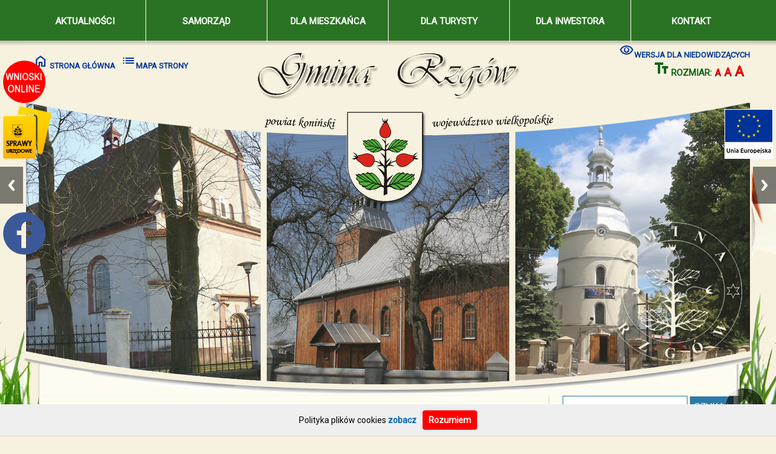

--- FILE ---
content_type: text/html
request_url: https://www.gminarzgow.pl/index-from55.html
body_size: 12222
content:


<!DOCTYPE html PUBLIC "-//W3C//DTD XHTML 1.0 Transitional//EN" "http://www.w3.org/TR/xhtml1/DTD/xhtml1-transitional.dtd">
<html xmlns="http://www.w3.org/1999/xhtml" xml:lang="pl">
<head>
<meta http-equiv="Content-Type" content="text/html; charset=iso-8859-2" />
<title>
Gmina Rzgów </title>
<meta name="description" content="Gmina Rzgów" />
<meta name="keywords" content="Gmina Rzgów" />
<link href="stylegba.css" rel="stylesheet"  />
<link rel="stylesheet" href="css/lightbox.css" type="text/css" media="screen" />
<link rel="stylesheet" href="slicknav.css"/>
<link rel="stylesheet" href="css/responsiveslides.css"/>
<link href="css/lightbox.css" rel="stylesheet" />
<link rel="icon" href="favicon.png" type="image/x-icon" />
<link href="https://fonts.googleapis.com/css?family=Quicksand" rel="stylesheet">
<link rel="shortcut icon" href="favicon.png" type="image/x-icon" />
<script type="text/javascript" src="whcookies.js"></script>
<script src="https://cdnjs.cloudflare.com/ajax/libs/modernizr/2.6.2/modernizr.min.js"  type="text/javascript"></script>
<script src="https://ajax.googleapis.com/ajax/libs/jquery/1/jquery.min.js"  type="text/javascript"></script><script src="js/responsiveslides.min.js"  type="text/javascript"></script>
<script src="js/lightbox.js" type="text/javascript"></script> 
<script src="imieniny.js" type="text/javascript"></script> 

<link rel="stylesheet" href="https://fonts.googleapis.com/css2?family=Material+Symbols+Outlined:opsz,wght,FILL,GRAD@20..48,100..700,0..1,-50..200" />
<link href="https://fonts.googleapis.com/css2?family=Roboto:wght@400" rel="stylesheet" />



 
<script  type="text/javascript">// You can also use "$(window).load(function() {" 
$(function () {
  // Slideshow 3
$("#slider3").responsiveSlides({
manualControls: '#slider3-pager',
maxwidth: 2000,
speed: 500,
timeout: 3000,
nav: true,
namespace: "centered-btns",
pager: false}); });</script>
<script  type="text/javascript">
<!--
function MM_jumpMenu2(targ,selObj,restore){ //v3.0
eval(targ+".location='"+selObj.options[selObj.selectedIndex].value+"'");
if (restore) selObj.selectedIndex=0;}

function MM_preloadImages() { //v3.0
  var d=document; if(d.images){ if(!d.MM_p) d.MM_p=new Array();
    var i,j=d.MM_p.length,a=MM_preloadImages.arguments; for(i=0; i<a.length; i++)
    if (a[i].indexOf("#")!=0){ d.MM_p[j]=new Image; d.MM_p[j++].src=a[i];}}
}

function MM_findObj(n, d) { //v4.01
  var p,i,x;  if(!d) d=document; if((p=n.indexOf("?"))>0&&parent.frames.length) {
    d=parent.frames[n.substring(p+1)].document; n=n.substring(0,p);}
  if(!(x=d[n])&&d.all) x=d.all[n]; for (i=0;!x&&i<d.forms.length;i++) x=d.forms[i][n];
  for(i=0;!x&&d.layers&&i<d.layers.length;i++) x=MM_findObj(n,d.layers[i].document);
  if(!x && d.getElementById) x=d.getElementById(n); return x;
}

function MM_nbGroup(event, grpName) { //v6.0
  var i,img,nbArr,args=MM_nbGroup.arguments;
  if (event == "init" && args.length > 2) {
    if ((img = MM_findObj(args[2])) != null && !img.MM_init) {
      img.MM_init = true; img.MM_up = args[3]; img.MM_dn = img.src;
      if ((nbArr = document[grpName]) == null) nbArr = document[grpName] = new Array();
      nbArr[nbArr.length] = img;
      for (i=4; i < args.length-1; i+=2) if ((img = MM_findObj(args[i])) != null) {
        if (!img.MM_up) img.MM_up = img.src;
        img.src = img.MM_dn = args[i+1];
        nbArr[nbArr.length] = img;
    } }
  } else if (event == "over") {
    document.MM_nbOver = nbArr = new Array();
    for (i=1; i < args.length-1; i+=3) if ((img = MM_findObj(args[i])) != null) {
      if (!img.MM_up) img.MM_up = img.src;
      img.src = (img.MM_dn && args[i+2]) ? args[i+2] : ((args[i+1])? args[i+1] : img.MM_up);
      nbArr[nbArr.length] = img;
    }
  } else if (event == "out" ) {
    for (i=0; i < document.MM_nbOver.length; i++) {
      img = document.MM_nbOver[i]; img.src = (img.MM_dn) ? img.MM_dn : img.MM_up; }
  } else if (event == "down") {
    nbArr = document[grpName];
    if (nbArr)
      for (i=0; i < nbArr.length; i++) { img=nbArr[i]; img.src = img.MM_up; img.MM_dn = 0; }
    document[grpName] = nbArr = new Array();
    for (i=2; i < args.length-1; i+=2) if ((img = MM_findObj(args[i])) != null) {
      if (!img.MM_up) img.MM_up = img.src;
      img.src = img.MM_dn = (args[i+1])? args[i+1] : img.MM_up;
      nbArr[nbArr.length] = img;
  } }
}
//-->
</script>
<script  type="text/javascript">
 $(function(){
    $("#scroll-to-top").click(function(e){
       e.preventDefault();
       $('html, body').animate({scrollTop:0}, 1500);
    });
 });
 </script>









</head>
<body><div class="reset-list" id="accessibility-menu"><a href="#centera">Przejdź do treści </a></div>

<div id="scroll-to-down"><a href="#sprawy" title="Sprawy Urzędowe" ><img src="scrolldown.png" alt="Sprawy Urzędowe" /></a></div>
<div id="fbicon"><a href="https://www.facebook.com/UGRzgow/" title="Facebook" target="_blank" ><img src="fbicon.png" alt="Facebook" width="70px" /></a></div>
<div id="wnioski"><a href="https://rzgow.gmina.plus/" title="Portal rzgow.gmina.plus daje możliwość pobierania wniosków oraz wysłania ich przez internet" target="_blank" ><img src="wnioski.png" alt="Portal rzgow.gmina.plus daje możliwość pobierania wniosków oraz wysłania ich przez internet" width="70px" /></a></div>
<div id="scroll-to-downa"><a href="zobacz-106426-0-p1.html#linkdo" title="Projekty unijne" ><img src="unia.png" alt="Projekty Unijne" /></a></div>
<div id="linkdo"></div>
<div id="strona">
 
<div id="naglowek">
<div id="nagloweka">

<script language="javascript" type="text/javascript">
<!--
kryj = 0; id = 0;
function menu(element) {
  i = 1; kryj = 1;
  while (e = document.getElementById("m" + i++))
    e.style.visibility = "hidden";
  document.getElementById(element).style.visibility = "visible";
}

function koniec() {
  clearTimeout(id);
  kryj=0; id = setTimeout(ukryj, 100)
}

function ukryj() {
  if (kryj==0) {
    i = 1;
    while (e = document.getElementById("m" + i++))
      e.style.visibility = "hidden";
  }
}
// -->
</script>
<table style="width:100%; max-width:1200px;" align="center" border="0" cellspacing="0" cellpadding="0"  class="navi" id="menu">
  <tr>
   





<td  height="70"class="menu_tytul1"width="16%" align="center" valign="middle" onmouseover="menu('m1')" onmouseout="koniec()">AKTUALNOŚCI </td><div class="menu_opcje" id="m1"   onmouseover="menu('m1')" onmouseout="koniec()"><div id="katn1">
<div class="zawartosc">
<p><strong><big>Kategorie aktualności</big></strong></p>

<hr />
<p><a class="linkkategorie" href="wszystkie_aktualności-105551-p105524.html#linkdo">Wszystkie aktualności</a></p>

<p><a class="linkkategorie" href="informacje-105571-p105524.html#linkdo">Informacje</a></p>

<p><a class="linkkategorie" href="sport-105572-p105524.html#linkdo">Sport</a></p>

<p><a class="linkkategorie" href="kultura-105573-p105524.html#linkdo">Kultura</a></p>

<p><a class="linkkategorie" href="inwestycje-105575-p105524.html#linkdo">Inwestycje</a></p>

<p><a class="linkkategorie" href="o%C5%9Bwiata-105576-p105524.html#linkdo">Oświata</a></p>
</div>
</div>

<div id="katn2">
<div class="zawartosc">
<p><strong><big>Archiwum strony</big></strong></p>

<hr />
<p><a class="linkkategorie" href="http://www.archiwum.gminarzgow.pl" target="_blank">www.archiwum.gminarzgow.pl</a></p>
</div>
</div></div> <td  height="70"class="menu_tytul"width="16%" align="center" valign="middle" onmouseover="menu('m2')" onmouseout="koniec()">SAMORZĄD </td><div class="menu_opcje" id="m2"   onmouseover="menu('m2')" onmouseout="koniec()"><div id="katn221">
<div class="zawartosc">
<p><strong><big>Władze Gminy</big></strong></p>

<hr />
<p><a class="linkkategorie" href="wojt_gminy-105577-p105517.html#linkdo">W&oacute;jt Gminy</a></p>

<p><a class="linkkategorie" href="rada_gminy-105578-p105517.html#linkdo">Rada Gminy </a></p>

<p><a class="linkkategorie" href="uchwaly_rady_gminy-105579-p105517.html#linkdo">Uchwały Rady Gminy</a></p>

<p><a class="linkkategorie" href="uchwaly_rady_gminy-107141-p105517.html#linkdo">Transmisja obrad sesji</a></p>
</div>
</div>

<div id="katn3">
<div class="zawartosc">
<p><strong><big>Urząd Gminy</big></strong></p>

<hr />
<p><a class="linkkategorie" href="kierownictwo-105580-p105517.html#linkdo">Kierownictwo</a></p>

<p><a class="linkkategorie" href="godzinyurzedowania-105581-p105517.html#linkdo">Godziny urzędowania </a></p>

<p><a class="linkkategorie" href="dostepno%C5%9Bc-107708-0-p2102342.html#linkdo">Dostępność</a></p>

<p><a class="linkkategorie" href="regulamin_organizacyjny-105582-p105517.html#linkdo">Regulamin organizacyjny</a></p>

<p><a class="linkkategorie" href="budzet-105583-p105517.html#linkdo">Budżet</a></p>

<p><a class="linkkategorie" href="numer_konta_bankowego-105584-p105517.html#linkdo">Numer konta bankowego</a></p>

<p><a class="linkkategorie" href="przetargi-105585-p105517.html#linkdo">Przetargi</a></p>
</div>
</div>

<div id="katn4">
<div class="zawartosc">
<p><strong><big>Jednostki organizacyjne</big></strong></p>

<hr />
<p><a class="linkkategorie" href="o%C5%9Bwiata-105586-p105517.html#linkdo">Oświata</a></p>

<p><a class="linkkategorie" href="kultura-105587-p105517.html#linkdo">Kultura</a></p>

<p><a class="linkkategorie" href="pomoc_spoleczna-105588-p105517.html#linkdo">Pomoc społeczna</a></p>
</div>
</div>

<div id="katn5">
<div class="zawartosc">
<p><big><strong>Inwestycje i projekty</strong></big></p>

<hr />
<p><a class="linkkategorie" href="realizowane_z_zewnetrznych_%C5%9Brodkow-105589-p105517.html#linkdo">Realizowane z zewnętrznych środk&oacute;w </a></p>

<p><a class="linkkategorie" href="realizowane_z_wlasnych_%C5%9Brodkow-105590-p105517.html#linkdo">Realizowane z własnych środk&oacute;w </a></p>

<p><a class="linkkategorie" href="czyste_powietrze-107811-0-p2102341.html#linkdo">Czyste Powietrze</a></p>
</div>
</div>

<div id="katn6">
<div class="zawartosc">
<p><strong><big>Przydatne dokumenty</big></strong></p>

<hr />
<p><a class="linkkategorie" href="druki_do_pobrania-105591-p105517.html#linkdo">Druki do pobrania</a></p>
</div>
</div></div> <td  height="70"class="menu_tytul"width="16%" align="center" valign="middle" onmouseover="menu('m3')" onmouseout="koniec()">DLA MIESZKAŃCA </td><div class="menu_opcje" id="m3"   onmouseover="menu('m3')" onmouseout="koniec()"><div id="katn7">
<div class="zawartosc">
<p><strong><big>Sołectwa</big></strong></p>

<hr />
<p><a class="linkkategorie" href="zobacz_solectwa-105592-p105518.html#linkdo">Zobacz Sołectwa</a></p>

<p>&nbsp;</p>

<p>&nbsp;</p>

<p>&nbsp;</p>

<p>&nbsp;</p>

<p><strong><big>Gminna Komisja Rozwiązywania </big></strong></p>

<p><strong><big>Problem&oacute;w Alkoholowych na 2026 rok</big></strong></p>

<hr />
<p><a class="linkkategorie" href="http://www.gminarzgow.pl/harmonogram_pracy_punktu_konsultacyjnego_gkrpa_w_rzgowie_na_2023_rok-108569-0-p105571.html#linkdo">Harmonogram pracy Puntu Konsultacyjnego na 2026r.</a></p>

<p><a class="linkkategorie" href="https://bip-v1-files.idcom-jst.pl/sites/47145/wiadomosci/854559/files/uchwala_112_25.pdf">Gminny Program Profilaktyki i Rozwiązywania Problem&oacute;w Alkoholowych na lata 2026-2029</a></p>
</div>
</div>

<div id="katn8">
<div class="zawartosc">
<p><strong><big>Bezpieczeństwo</big></strong></p>

<hr />
<p><a class="linkkategorie" href="ochotnicza_straz_pozarna-105593-p105518.html#linkdo">Ochotnicza Straż Pożarna</a></p>

<p><a class="linkkategorie" href="policja-105594-p105518.html#linkdo">Policja</a></p>

<p><a class="linkkategorie" href="telefony_alarmowe-105595-p105518.html#linkdo">Telefony alarmowe</a></p>

<p><a class="linkkategorie" href="informacja_dotycz%C4%85ca_dystrybucji_jodku_potasu-108461-0-p2102344.html#linkdo">Informacja dotycząca dystrybucji jodku potasu</a></p>
</div>
</div>

<div id="katn9">
<div class="zawartosc">
<p><strong><big>Ochrona Zdrowia</big></strong></p>

<hr />
<p><a class="linkkategorie" href="o%C5%9Brodki_zdrowia-105596-p105518.html#linkdo">Ośrodki Zdrowia</a></p>

<p><a class="linkkategorie" href="pteki-105597-p105518.html#linkdo">Apteki</a></p>

<p><a class="linkkategorie" href="weterynarz-105598-p105518.html#linkdo">Weterynarze</a></p>

<p><a class="linkkategorie" href="szczepienie_covid-19-107976-0-p2102342.html#linkdo">Szczepienie COVID-19</a></p>
</div>
</div>

<div id="katn10">
<div class="zawartosc">
<p><strong><big>Parafie</big></strong></p>

<hr />
<p><a class="linkkategorie" href="p.w._%C5%9Bw._katarzyny_aleksandryjskiej_w_grabienicach-105599-p105518.html#linkdo">p.w. Św. Katarzyny w Grabienicach</a></p>

<p><a class="linkkategorie" href="p.w._%C5%9Bw._jakuba_apostola_w_rzgowie-105600-p105518.html#linkdo">p.w. Św. Jakuba w Rzgowie</a></p>

<p><a class="linkkategorie" href="p.w._%C5%9Bw._wawrzynca_w_slawsku-105601-p105518.html#linkdo">p.w. Św. Wawrzyńca w Sławsku</a></p>
</div>
</div>

<div id="katn20">
<div class="zawartosc">
<p><strong><big>Organizacje pozarządowe</big></strong></p>

<hr />
<p><a class="linkkategorie" href="wykaz_organizacji-105602-p105518.html#linkdo">Wykaz organizacji</a></p>

<p><a class="linkkategorie" href="zgloszenie_organizacji-105603-p105518.html#linkdo">Zgłoszenie organizacji</a></p>

<p><a class="linkkategorie" href="program_wspolpracy-105604-p105518.html#linkdo">Program wsp&oacute;łpracy</a></p>

<p><a class="linkkategorie" href="konkursy_ofert-106569-p105518.html#linkdo">Konkursy ofert</a></p>
</div>
</div>

<div id="katn11">
<div class="zawartosc">
<p><strong><big>Kultura</big></strong></p>

<hr />
<p><a class="linkkategorie" href="uniwersytet_trzeciego_wieku-105605-p105518.html#linkdo">Uniwersytet Trzeciego Wieku</a></p>

<p><a class="linkkategorie" href="domy_kultury-105606-p105518.html#linkdo">Domy Kultury</a></p>

<p><a class="linkkategorie" href="izba_pamieci_zofii_urbanowskiej-105607-p105518.html#linkdo">Izba Pamięci Zofii Urbanowskiej</a></p>

<p><a class="linkkategorie" href="biblioteka-105608-p105518.html#linkdo">Biblioteka</a></p>
</div>
</div>

<div id="katn21">
<div class="zawartosc">
<p><strong><big>Sport</big></strong></p>

<hr />
<p><a class="linkkategorie" href="kluby_sportowe-105609-p105518.html#linkdo">Kluby Sportowe</a></p>

<p><a class="linkkategorie" href="obiekty_sportowe-105610-p105518.html#linkdo">Obiekty Sportowe</a></p>
</div>
</div>

<div id="katn12">
<div class="zawartosc">
<p><strong><big>Infrastruktura</big></strong></p>

<hr />
<p><a class="linkkategorie" href="wodoci%C4%85gi_i_kanalizacja-105611-p105518.html#linkdo">Wodociągi i kanalizacja</a></p>

<p><a class="linkkategorie" href="drogi-105612-p105518.html#linkdo">Drogi</a></p>
</div>
</div></div> <td  height="70"class="menu_tytul"width="16%" align="center" valign="middle" onmouseover="menu('m4')" onmouseout="koniec()">DLA TURYSTY </td><div class="menu_opcje" id="m4"   onmouseover="menu('m4')" onmouseout="koniec()"><div id="katn13">
<div class="zawartosc">
<p><strong><big>Informacje turystyczne</big></strong></p>

<hr />
<p><a class="linkkategorie" href="polozenie-105613-p105519.html#linkdo">Położenie</a></p>

<p><a class="linkkategorie" href="hotele_i_agroturystyka-105614-p105519.html#linkdo">Hotele i agroturystyka</a></p>

<p><a class="linkkategorie" href="gastronomia-105615-p105519.html#linkdo">Gastronomia</a></p>

<p><a class="linkkategorie" href="nadle%C5%9Bnictwo-105616-p105519.html#linkdo">Nadleśnictwa</a></p>

<p><a class="linkkategorie" href="kolo_wedkarskie-105617-p105519.html#linkdo">Koło Wędkarskie</a></p>

<p><a class="linkkategorie" href="prom_w_slawsku-107048-p105519.html#linkdo">Prom w Sławsku</a></p>

<p><a class="linkkategorie" href="http://www.turystyka.konin.pl" target="_blank">Centrum Informacji Turystycznej</a></p>
</div>
</div>

<div id="katn14">
<div class="zawartosc">
<p><strong><big>Warto zobaczyć</big></strong></p>

<hr />
<p><a class="linkkategorie" href="kapliczki_i_zabytki_sakralne-105618-p105519.html#linkdo">Kapliczki i zabytki sakralne</a></p>

<p><a class="linkkategorie" href="pomniki_przyrody-105619-p105519.html#linkdo">Pomniki Przyrody</a></p>

<p><a class="linkkategorie" href="natura_2000-105620-p105519.html#linkdo">Natura 2000</a></p>
</div>
</div>

<div id="katn15">
<div class="zawartosc">
<p><strong><big>Szlaki turystyczne</big></strong></p>

<hr />
<p><a class="linkkategorie" href="szlaki_rowerowe-105622-p105519.html#linkdo">Szlaki rowerowe</a></p>

<p><a class="linkkategorie" href="szlaki_konne-105623-p105519.html#linkdo">Szlaki konne</a></p>

<p><a class="linkkategorie" href="szlaki_wodne-105624-p105519.html#linkdo">Szlaki wodne</a></p>
</div>
</div>

<div id="katn16">
<div class="zawartosc">
<p><strong><big>Komunikacja</big></strong></p>

<hr />
<p><a class="linkkategorie" href="rozklady_jazdy_pks,_pkp-105625-p105519.html#linkdo">Rozkłady jazdy PKS / PKP</a></p>
</div>
</div></div> <td  height="70"class="menu_tytul"width="16%" align="center" valign="middle" onmouseover="menu('m5')" onmouseout="koniec()">DLA INWESTORA </td><div class="menu_opcje" id="m5"   onmouseover="menu('m5')" onmouseout="koniec()"><div id="katn17">
<div class="zawartosc">
<p><strong><big>Inwestuj w naszej gminie</big></strong></p>

<hr />
<p><a class="linkkategorie" href="jak_zalozyc_firme-105565-p105520.html#linkdo">Jak założyć firmę</a></p>

<p><a class="linkkategorie" href="oferta_inwestycyjna-105626-p105520.html#linkdo">Oferta inwestycyjna</a></p>

<p><a class="linkkategorie" href="przetargi-105627-p105520.html#linkdo">Przetargi</a></p>
</div>
</div>

<div id="katn18">
<div class="zawartosc">
<p><strong><big>Firmy w naszej gminie</big></strong></p>

<hr />
<p><a class="linkkategorie" href="budowlana-105628-p105520.html#linkdo">Budowlana</a></p>

<p><a class="linkkategorie" href="gastronomiczna-105629-p105520.html#linkdo">Transport drogowy towar&oacute;w</a></p>

<p><a class="linkkategorie" href="inna_1-105630-p105520.html#linkdo">Mechanika pojazdowa</a></p>

<p><a class="linkkategorie" href="inna_2-105631-p105520.html#linkdo">Sprzedaż detaliczna</a></p>
</div>
</div>

<div id="katn19">
<div class="zawartosc">
<p><strong><big>Ekonomia Społeczna</big></strong></p>

<hr />
<p><a class="linkkategorie" href="spoldzielnia_socjalna_komunalka_rzgow-107980-0-p2102344.html#linkdo">Sp&oacute;łdzielnia Socjalna</a></p>
</div>
</div>

<div id="katn209">
<div class="zawartosc">
<p><strong><big>Kontakt</big></strong></p>

<hr />
<p><a class="linkkategorie" href="https://www.gminarzgow.pl/kontakt-107984-0-p2102345.html#linkdo">Kontakt</a></p>
</div>
</div></div> <td  height="70"class="menu_tytul"width="16%" align="center" valign="middle" onmouseover="menu('m6')" onmouseout="koniec()">KONTAKT </td><div class="menu_opcje" id="m6"   onmouseover="menu('m6')" onmouseout="koniec()"><div id="katn29">
<div class="zawartosc">
<p><strong><big>Kontakt z:</big></strong></p>

<hr />
<p><a class="linkkategorie" href="urzedem_gminy-105635-p105634.html#linkdo">Urzędem Gminy</a></p>

<p><a class="linkkategorie" href="jednostkami_organizacyjnymi-105638-p105634.html#linkdo">Jednostkami organizacyjnymi</a></p>

<p><a class="linkkategorie" href="placowkami_o%C5%9Bwiaty-105639-p105634.html#linkdo">Plac&oacute;wkami oświaty</a></p>

<p><a class="linkkategorie" href="zglo%C5%9B_problem-105641-p105634.html#linkdo">Zgłoś problem</a></p>
</div>
</div>

<div id="katn22">
<div class="zawartosc">
<p><strong><big>Ochrona danych osobowych</big></strong></p>

<hr />
<p><a class="linkkategorie" href="klauzule_informacyjne-106971-p105634.html#linkdo">Klauzule informacyjne</a></p>

<p><a class="linkkategorie" href="inspektor_ochrony_danych-107221-p105634.html#linkdo">Inspektor Ochrony Danych</a></p>

<p><a class="linkkategorie" href="http://www.gminarzgow.pl/cyberbezpieczenstwo-109005-0-p105571.html#linkdo">Cyberbezpieczeństwo</a></p>

<hr /></div>
</div></div> 



</tr>
</table>




<script src="jquery.slicknav.js"  type="text/javascript"></script>
<script type="text/javascript">
$(document).ready(function(){
	$('#menu').slicknav();
});
</script>
</div>
</div>


<div id="cala2">
<div id="cala2a">

<div id="mapalogonie"> 

<div id="mapalogonie1"> <br />
<br />&nbsp;&nbsp; 
<a href="index.html" title="Strona główna" class="linkglo"><span class="material-symbols-outlined">
home
</span> STRONA GŁÓWNA </a>  <a href="mapa.html#linkdo" class="linkglo" title="Mapa strony"> <span class="material-symbols-outlined">
list
</span>MAPA STRONY </a><br />
<br />
</div>
<div id="mapalogonie2"><br />
  <br />
<img src="images/logo.jpg" alt="" border="0" class="logo"  /></div>
<div id="mapalogonie3">
<br /><a href="index.php?kon=1#linkdo" class="linkglo"  title="Zmiana kontrastu strony" > <span class="material-symbols-outlined">
visibility
</span>WERSJA DLA NIEDOWIDZĄCYCH</a><br />









<script language="JavaScript" type="text/javascript">

function createCookie(name,value,days) {
	if (days) {
		var date = new Date();
		date.setTime(date.getTime()+(days*24*60*60*1000));
		var expires = "; expires="+date.toGMTString();
	}
	else var expires = "";
	document.cookie = name+"="+value+expires+"; path=/";
}	

function change_size(punkt) {
	document.getElementById('tresc').style.fontSize=punkt;	
	createCookie("textSize", punkt, 90);
}

</script>



<span id="powieksz">
<span class="material-symbols-outlined">
text_fields
</span> ROZMIAR: 
<a href="#" onclick="change_size('15px')" title="Standardowy rozmiar czcionki" class="linka1">A</a>
<a href="#" onclick="change_size('18px')" title="Duży rozmiar czcionki" class="linka2">A</a>
<a href="#" onclick="change_size('22px')" title="Bardzo duży rozmiar czcionki" class="linka3">A</a></span>&nbsp; &nbsp; </div>
</div>
 


 
<div id="baneranim">
 <ul class="rslides" id="slider3"><li><a href="http://www.gminarzgow.pl" title="Strona Główna Gmina Rzgów"><img src="img1b/2102344.png"  alt="Strona Główna Gmina Rzgów" /></a></li> <li><a href="http://www.gminarzgow.pl" title="Strona Główna Gmina Rzgów"><img src="img1b/2102343.png"  alt="Strona Główna Gmina Rzgów" /></a></li> <li><a href="http://www.gminarzgow.pl" title="Strona Główna Gmina Rzgów"><img src="img1b/2102342.png"  alt="Strona Główna Gmina Rzgów" /></a></li> <li><a href="http://www.gminarzgow.pl" title="Strona Główna Gmina Rzgów"><img src="img1b/2102341.png"  alt="Strona Główna Gmina Rzgów" /></a></li> <li><a href="http://www.gminarzgow.pl" title="Strona Główna Gmina Rzgów"><img src="img1b/2102345.png"  alt="Strona Główna Gmina Rzgów" /></a></li> </ul>
</div>


<div id="stronaweb">

<div id="trescinastronie"><div class="zawartosc"><div id="tresc"><!-- Oratlas TTS Button - Code Begins -->
<div id="OratlasWidget" data-idioma="pl" >.</div>
<script defer src="https://www.oratlas.com/LOT/artefacto.js"></script>
<!-- Oratlas TTS Button - Code Ends --><!-- oratlas aaa --> 

 



<div id="centera"><h1><b>Aktualno&#347;ci</b></h1></div><hr/><h2><a href="targi_energii_-_nowa_energia_w_regionie-109293-0-p105551.html#linkdo" class="linkzw">Targi Energii - Nowa Energia w Regionie</a></h2><div style="height:170px;"><div style="float:left;margin-right:10px;"><div style="width:200px;height:150px;overflow:hidden;"><img  src="./img1/1726050061_pwsz-logo.jpg" alt="Targi Energii - Nowa Energia w Regionie" style="width:200px;"/></div></div> <span class="material-symbols-outlined">calendar_month</span>2024-09-11   <br/><br/> ...</div><div style="width:100%;text-align:right"><a href="targi_energii_-_nowa_energia_w_regionie-109293-0-p105551.html#linkdo" ><span class="material-symbols-outlined">
read_more
</span> czytaj  <span class="element-invisible">zobacz Targi Energii - Nowa Energia w Regionie</span></a></div><hr/><h2><a href="zaproszenie_na_warsztaty_dotyczące_planu_zrownowazonej_mobilności_miejskiej_w_aglomeracji_koninskiej-109292-0-p105551.html#linkdo" class="linkzw">Zaproszenie na warsztaty dotyczące Planu Zrównoważonej Mobilności Miejskiej w Aglomeracji Konińskiej</a></h2><div style="height:170px;"><div style="float:left;margin-right:10px;"><div style="width:200px;height:150px;overflow:hidden;"><img  src="./img1/1726049833_zaproszenie.jpg" alt="Zaproszenie na warsztaty dotyczące Planu Zrównoważonej Mobilności Miejskiej w Aglomeracji Konińskiej" style="width:200px;"/></div></div> <span class="material-symbols-outlined">calendar_month</span>2024-09-11   <br/><br/>Stowarzyszenie Aglomeracja Konińska serdecznie zaprasza przedstawicieli jednoste ...</div><div style="width:100%;text-align:right"><a href="zaproszenie_na_warsztaty_dotyczące_planu_zrownowazonej_mobilności_miejskiej_w_aglomeracji_koninskiej-109292-0-p105551.html#linkdo" ><span class="material-symbols-outlined">
read_more
</span> czytaj  <span class="element-invisible">zobacz Zaproszenie na warsztaty dotyczące Planu Zrównoważonej Mobilności Miejskiej w Aglomeracji Konińskiej</span></a></div><hr/><h2><a href="dozynki_powiatowo-gminno-parafialne_w_lubstowie-109291-0-p105551.html#linkdo" class="linkzw">Dożynki Powiatowo-Gminno-Parafialne w Lubstowie</a></h2><div style="height:170px;"><div style="float:left;margin-right:10px;"><div style="width:200px;height:150px;overflow:hidden;"><img  src="./img1/1725876026_zdjecie_1.jpg" alt="Dożynki Powiatowo-Gminno-Parafialne w Lubstowie" style="width:200px;"/></div></div> <span class="material-symbols-outlined">calendar_month</span>2024-09-09   <br/><br/>W sobotę, 7 września w Lubstowie odbyły się Dożynki Powiatowo-Gminno-Parafialne. ...</div><div style="width:100%;text-align:right"><a href="dozynki_powiatowo-gminno-parafialne_w_lubstowie-109291-0-p105551.html#linkdo" ><span class="material-symbols-outlined">
read_more
</span> czytaj  <span class="element-invisible">zobacz Dożynki Powiatowo-Gminno-Parafialne w Lubstowie</span></a></div><hr/><h2><a href="podpisanie_umowy_na_kolejną_inwestycje-109290-0-p105551.html#linkdo" class="linkzw">Podpisanie umowy na kolejną inwestycję</a></h2><div style="height:170px;"><div style="float:left;margin-right:10px;"><div style="width:200px;height:150px;overflow:hidden;"><img  src="./img1/1725520664_IMG_8251.JPG" alt="Podpisanie umowy na kolejną inwestycję" style="width:200px;"/></div></div> <span class="material-symbols-outlined">calendar_month</span>2024-09-05   <br/><br/>4 września 2024 roku w Urzędzie Gminy w Rzgowie została podpisana umowa z wyłoni ...</div><div style="width:100%;text-align:right"><a href="podpisanie_umowy_na_kolejną_inwestycje-109290-0-p105551.html#linkdo" ><span class="material-symbols-outlined">
read_more
</span> czytaj  <span class="element-invisible">zobacz Podpisanie umowy na kolejną inwestycję</span></a></div><hr/><h2><a href="zamkniecie_mostu_w_m._rudzica-109289-0-p105551.html#linkdo" class="linkzw">Zamknięcie mostu w m. Rudzica</a></h2><div style="height:170px;"><div style="float:left;margin-right:10px;"><div style="width:200px;height:150px;overflow:hidden;"><img  src="./img1/1725363004_uwaga-utrudnienia.jpg" alt="Zamknięcie mostu w m. Rudzica" style="width:200px;"/></div></div> <span class="material-symbols-outlined">calendar_month</span>2024-09-03   <br/><br/>Zarząd Dr&oacute;g Powiatowych w Koninie informuje, że w&nbsp;najbliższym czasie ...</div><div style="width:100%;text-align:right"><a href="zamkniecie_mostu_w_m._rudzica-109289-0-p105551.html#linkdo" ><span class="material-symbols-outlined">
read_more
</span> czytaj  <span class="element-invisible">zobacz Zamknięcie mostu w m. Rudzica</span></a></div><hr/><h2><a href="konkurs_na_najwiekszą_wielkopolską_pyre_oraz_potrawe_z_pyry-109288-0-p105551.html#linkdo" class="linkzw">Konkurs na największą wielkopolską pyrę oraz potrawę z pyry</a></h2><div style="height:170px;"><div style="float:left;margin-right:10px;"><div style="width:200px;height:150px;overflow:hidden;"><img  src="./img1/1725358034_konkurs_pyra_2024.jpg" alt="Konkurs na największą wielkopolską pyrę oraz potrawę z pyry" style="width:200px;"/></div></div> <span class="material-symbols-outlined">calendar_month</span>2024-09-03   <br/><br/>Szanowni Państwo,

uprzejmie informujemy, że 12 października w sali sportowej  ...</div><div style="width:100%;text-align:right"><a href="konkurs_na_najwiekszą_wielkopolską_pyre_oraz_potrawe_z_pyry-109288-0-p105551.html#linkdo" ><span class="material-symbols-outlined">
read_more
</span> czytaj  <span class="element-invisible">zobacz Konkurs na największą wielkopolską pyrę oraz potrawę z pyry</span></a></div><hr/><h2><a href="zlot_dzieciecych_i_mlodziezowych_druzyn_pozarniczych_z_terenu_gminy_rzgow-109287-0-p105551.html#linkdo" class="linkzw">Zlot Dziecięcych i Młodzieżowych Drużyn Pożarniczych z terenu Gminy Rzgów</a></h2><div style="height:170px;"><div style="float:left;margin-right:10px;"><div style="width:200px;height:150px;overflow:hidden;"><img  src="./img1/1725282842_1725256640444.jpg" alt="Zlot Dziecięcych i Młodzieżowych Drużyn Pożarniczych z terenu Gminy Rzgów" style="width:200px;"/></div></div> <span class="material-symbols-outlined">calendar_month</span>2024-09-02   <br/><br/>W niedzielne popołudnie, 01 września 2024 roku, w Brannie, odbył się Zlot Dzieci ...</div><div style="width:100%;text-align:right"><a href="zlot_dzieciecych_i_mlodziezowych_druzyn_pozarniczych_z_terenu_gminy_rzgow-109287-0-p105551.html#linkdo" ><span class="material-symbols-outlined">
read_more
</span> czytaj  <span class="element-invisible">zobacz Zlot Dziecięcych i Młodzieżowych Drużyn Pożarniczych z terenu Gminy Rzgów</span></a></div><hr/><h2><a href="inauguracja_roku_szkolnego_w_placowkach_oświatowych_gminy_rzgow-109286-0-p105551.html#linkdo" class="linkzw">Inauguracja roku szkolnego w placówkach oświatowych Gminy Rzgów</a></h2><div style="height:170px;"><div style="float:left;margin-right:10px;"><div style="width:200px;height:150px;overflow:hidden;"><img  src="./img1/1725278573_1.JPG" alt="Inauguracja roku szkolnego w placówkach oświatowych Gminy Rzgów" style="width:200px;"/></div></div> <span class="material-symbols-outlined">calendar_month</span>2024-09-02   <br/><br/>Wakacje dobiegły końca. Kolejny raz zabrzmiał szkolny dzwonek. W dniu 02.09.2024 ...</div><div style="width:100%;text-align:right"><a href="inauguracja_roku_szkolnego_w_placowkach_oświatowych_gminy_rzgow-109286-0-p105551.html#linkdo" ><span class="material-symbols-outlined">
read_more
</span> czytaj  <span class="element-invisible">zobacz Inauguracja roku szkolnego w placówkach oświatowych Gminy Rzgów</span></a></div><hr/><h2><a href="witaj_szkolo-109285-0-p105551.html#linkdo" class="linkzw">WITAJ SZKOŁO</a></h2><div style="height:170px;"><div style="float:left;margin-right:10px;"><div style="width:200px;height:150px;overflow:hidden;"><img  src="./img1/1725255458_SZKOLA 1.jpg" alt="WITAJ SZKOŁO" style="width:200px;"/></div></div> <span class="material-symbols-outlined">calendar_month</span>2024-09-02   <br/><br/> ...</div><div style="width:100%;text-align:right"><a href="witaj_szkolo-109285-0-p105551.html#linkdo" ><span class="material-symbols-outlined">
read_more
</span> czytaj  <span class="element-invisible">zobacz WITAJ SZKOŁO</span></a></div><hr/><h2><a href="informacja-109284-0-p105551.html#linkdo" class="linkzw">INFORMACJA</a></h2><div style="height:170px;"><div style="float:left;margin-right:10px;"><div style="width:200px;height:150px;overflow:hidden;"><img  src="./img1/1725021874_1667912583_zd 33.jpg" alt="INFORMACJA" style="width:200px;"/></div></div> <span class="material-symbols-outlined">calendar_month</span>2024-08-30   <br/><br/>Zarząd Dr&oacute;g Powiatowych w Koninie informuje, iż od dnia 30.08.2024 roku z ...</div><div style="width:100%;text-align:right"><a href="informacja-109284-0-p105551.html#linkdo" ><span class="material-symbols-outlined">
read_more
</span> czytaj  <span class="element-invisible">zobacz INFORMACJA</span></a></div><hr/><ul><li style="list-style:none;float:left;margin-right:10px;">Strony: </li><li style="list-style:none;float:left;margin-right:10px;"><a href="/index-from0.html" class="linkzw">1</a></li><li style="list-style:none;float:left;margin-right:10px;"><a href="/index-from1.html" class="linkzw">2</a></li><li style="list-style:none;float:left;margin-right:10px;"><a href="/index-from2.html" class="linkzw">3</a></li><li style="list-style:none;float:left;margin-right:10px;"><a href="/index-from3.html" class="linkzw">4</a></li><li style="list-style:none;float:left;margin-right:10px;"><a href="/index-from4.html" class="linkzw">5</a></li><li style="list-style:none;float:left;margin-right:10px;"><a href="/index-from5.html" class="linkzw">6</a></li><li style="list-style:none;float:left;margin-right:10px;"><a href="/index-from6.html" class="linkzw">7</a></li><li style="list-style:none;float:left;margin-right:10px;"><a href="/index-from7.html" class="linkzw">8</a></li><li style="list-style:none;float:left;margin-right:10px;"><a href="/index-from8.html" class="linkzw">9</a></li><li style="list-style:none;float:left;margin-right:10px;"><a href="/index-from9.html" class="linkzw">10</a></li><li style="list-style:none;float:left;margin-right:10px;"><a href="/index-from10.html" class="linkzw">11</a></li><li style="list-style:none;float:left;margin-right:10px;"><a href="/index-from11.html" class="linkzw">12</a></li><li style="list-style:none;float:left;margin-right:10px;"><a href="/index-from12.html" class="linkzw">13</a></li><li style="list-style:none;float:left;margin-right:10px;"><a href="/index-from13.html" class="linkzw">14</a></li><li style="list-style:none;float:left;margin-right:10px;"><a href="/index-from14.html" class="linkzw">15</a></li><li style="list-style:none;float:left;margin-right:10px;"><a href="/index-from15.html" class="linkzw">16</a></li><li style="list-style:none;float:left;margin-right:10px;"><a href="/index-from16.html" class="linkzw">17</a></li><li style="list-style:none;float:left;margin-right:10px;"><a href="/index-from17.html" class="linkzw">18</a></li><li style="list-style:none;float:left;margin-right:10px;"><a href="/index-from18.html" class="linkzw">19</a></li><li style="list-style:none;float:left;margin-right:10px;"><a href="/index-from19.html" class="linkzw">20</a></li><li style="list-style:none;float:left;margin-right:10px;"><a href="/index-from20.html" class="linkzw">21</a></li><li style="list-style:none;float:left;margin-right:10px;"><a href="/index-from21.html" class="linkzw">22</a></li><li style="list-style:none;float:left;margin-right:10px;"><a href="/index-from22.html" class="linkzw">23</a></li><li style="list-style:none;float:left;margin-right:10px;"><a href="/index-from23.html" class="linkzw">24</a></li><li style="list-style:none;float:left;margin-right:10px;"><a href="/index-from24.html" class="linkzw">25</a></li><li style="list-style:none;float:left;margin-right:10px;"><a href="/index-from25.html" class="linkzw">26</a></li><li style="list-style:none;float:left;margin-right:10px;"><a href="/index-from26.html" class="linkzw">27</a></li><li style="list-style:none;float:left;margin-right:10px;"><a href="/index-from27.html" class="linkzw">28</a></li><li style="list-style:none;float:left;margin-right:10px;"><a href="/index-from28.html" class="linkzw">29</a></li><li style="list-style:none;float:left;margin-right:10px;"><a href="/index-from29.html" class="linkzw">30</a></li><li style="list-style:none;float:left;margin-right:10px;"><a href="/index-from30.html" class="linkzw">31</a></li><li style="list-style:none;float:left;margin-right:10px;"><a href="/index-from31.html" class="linkzw">32</a></li><li style="list-style:none;float:left;margin-right:10px;"><a href="/index-from32.html" class="linkzw">33</a></li><li style="list-style:none;float:left;margin-right:10px;"><a href="/index-from33.html" class="linkzw">34</a></li><li style="list-style:none;float:left;margin-right:10px;"><a href="/index-from34.html" class="linkzw">35</a></li><li style="list-style:none;float:left;margin-right:10px;"><a href="/index-from35.html" class="linkzw">36</a></li><li style="list-style:none;float:left;margin-right:10px;"><a href="/index-from36.html" class="linkzw">37</a></li><li style="list-style:none;float:left;margin-right:10px;"><a href="/index-from37.html" class="linkzw">38</a></li><li style="list-style:none;float:left;margin-right:10px;"><a href="/index-from38.html" class="linkzw">39</a></li><li style="list-style:none;float:left;margin-right:10px;"><a href="/index-from39.html" class="linkzw">40</a></li><li style="list-style:none;float:left;margin-right:10px;"><a href="/index-from40.html" class="linkzw">41</a></li><li style="list-style:none;float:left;margin-right:10px;"><a href="/index-from41.html" class="linkzw">42</a></li><li style="list-style:none;float:left;margin-right:10px;"><a href="/index-from42.html" class="linkzw">43</a></li><li style="list-style:none;float:left;margin-right:10px;"><a href="/index-from43.html" class="linkzw">44</a></li><li style="list-style:none;float:left;margin-right:10px;"><a href="/index-from44.html" class="linkzw">45</a></li><li style="list-style:none;float:left;margin-right:10px;"><a href="/index-from45.html" class="linkzw">46</a></li><li style="list-style:none;float:left;margin-right:10px;"><a href="/index-from46.html" class="linkzw">47</a></li><li style="list-style:none;float:left;margin-right:10px;"><a href="/index-from47.html" class="linkzw">48</a></li><li style="list-style:none;float:left;margin-right:10px;"><a href="/index-from48.html" class="linkzw">49</a></li><li style="list-style:none;float:left;margin-right:10px;"><a href="/index-from49.html" class="linkzw">50</a></li><li style="list-style:none;float:left;margin-right:10px;"><a href="/index-from50.html" class="linkzw">51</a></li><li style="list-style:none;float:left;margin-right:10px;"><a href="/index-from51.html" class="linkzw">52</a></li><li style="list-style:none;float:left;margin-right:10px;"><a href="/index-from52.html" class="linkzw">53</a></li><li style="list-style:none;float:left;margin-right:10px;"><a href="/index-from53.html" class="linkzw">54</a></li><li style="list-style:none;float:left;margin-right:10px;"><a href="/index-from54.html" class="linkzw">55</a></li><li style="list-style:none;float:left;margin-right:10px;"><a style="color:black;" href="/index-from55.html"><b>56</b></a></li><li style="list-style:none;float:left;margin-right:10px;"><a href="/index-from56.html" class="linkzw">57</a></li><li style="list-style:none;float:left;margin-right:10px;"><a href="/index-from57.html" class="linkzw">58</a></li><li style="list-style:none;float:left;margin-right:10px;"><a href="/index-from58.html" class="linkzw">59</a></li><li style="list-style:none;float:left;margin-right:10px;"><a href="/index-from59.html" class="linkzw">60</a></li><li style="list-style:none;float:left;margin-right:10px;"><a href="/index-from60.html" class="linkzw">61</a></li><li style="list-style:none;float:left;margin-right:10px;"><a href="/index-from61.html" class="linkzw">62</a></li><li style="list-style:none;float:left;margin-right:10px;"><a href="/index-from62.html" class="linkzw">63</a></li><li style="list-style:none;float:left;margin-right:10px;"><a href="/index-from63.html" class="linkzw">64</a></li><li style="list-style:none;float:left;margin-right:10px;"><a href="/index-from64.html" class="linkzw">65</a></li><li style="list-style:none;float:left;margin-right:10px;"><a href="/index-from65.html" class="linkzw">66</a></li><li style="list-style:none;float:left;margin-right:10px;"><a href="/index-from66.html" class="linkzw">67</a></li><li style="list-style:none;float:left;margin-right:10px;"><a href="/index-from67.html" class="linkzw">68</a></li><li style="list-style:none;float:left;margin-right:10px;"><a href="/index-from68.html" class="linkzw">69</a></li><li style="list-style:none;float:left;margin-right:10px;"><a href="/index-from69.html" class="linkzw">70</a></li><li style="list-style:none;float:left;margin-right:10px;"><a href="/index-from70.html" class="linkzw">71</a></li><li style="list-style:none;float:left;margin-right:10px;"><a href="/index-from71.html" class="linkzw">72</a></li><li style="list-style:none;float:left;margin-right:10px;"><a href="/index-from72.html" class="linkzw">73</a></li><li style="list-style:none;float:left;margin-right:10px;"><a href="/index-from73.html" class="linkzw">74</a></li><li style="list-style:none;float:left;margin-right:10px;"><a href="/index-from74.html" class="linkzw">75</a></li><li style="list-style:none;float:left;margin-right:10px;"><a href="/index-from75.html" class="linkzw">76</a></li><li style="list-style:none;float:left;margin-right:10px;"><a href="/index-from76.html" class="linkzw">77</a></li><li style="list-style:none;float:left;margin-right:10px;"><a href="/index-from77.html" class="linkzw">78</a></li><li style="list-style:none;float:left;margin-right:10px;"><a href="/index-from78.html" class="linkzw">79</a></li><li style="list-style:none;float:left;margin-right:10px;"><a href="/index-from79.html" class="linkzw">80</a></li><li style="list-style:none;float:left;margin-right:10px;"><a href="/index-from80.html" class="linkzw">81</a></li><li style="list-style:none;float:left;margin-right:10px;"><a href="/index-from81.html" class="linkzw">82</a></li><li style="list-style:none;float:left;margin-right:10px;"><a href="/index-from82.html" class="linkzw">83</a></li><li style="list-style:none;float:left;margin-right:10px;"><a href="/index-from83.html" class="linkzw">84</a></li><li style="list-style:none;float:left;margin-right:10px;"><a href="/index-from84.html" class="linkzw">85</a></li><li style="list-style:none;float:left;margin-right:10px;"><a href="/index-from85.html" class="linkzw">86</a></li><li style="list-style:none;float:left;margin-right:10px;"><a href="/index-from86.html" class="linkzw">87</a></li><li style="list-style:none;float:left;margin-right:10px;"><a href="/index-from87.html" class="linkzw">88</a></li><li style="list-style:none;float:left;margin-right:10px;"><a href="/index-from88.html" class="linkzw">89</a></li><li style="list-style:none;float:left;margin-right:10px;"><a href="/index-from89.html" class="linkzw">90</a></li><li style="list-style:none;float:left;margin-right:10px;"><a href="/index-from90.html" class="linkzw">91</a></li><li style="list-style:none;float:left;margin-right:10px;"><a href="/index-from91.html" class="linkzw">92</a></li><li style="list-style:none;float:left;margin-right:10px;"><a href="/index-from92.html" class="linkzw">93</a></li><li style="list-style:none;float:left;margin-right:10px;"><a href="/index-from93.html" class="linkzw">94</a></li><li style="list-style:none;float:left;margin-right:10px;"><a href="/index-from94.html" class="linkzw">95</a></li><li style="list-style:none;float:left;margin-right:10px;"><a href="/index-from95.html" class="linkzw">96</a></li><li style="list-style:none;float:left;margin-right:10px;"><a href="/index-from96.html" class="linkzw">97</a></li><li style="list-style:none;float:left;margin-right:10px;"><a href="/index-from97.html" class="linkzw">98</a></li><li style="list-style:none;float:left;margin-right:10px;"><a href="/index-from98.html" class="linkzw">99</a></li><li style="list-style:none;float:left;margin-right:10px;"><a href="/index-from99.html" class="linkzw">100</a></li><li style="list-style:none;float:left;margin-right:10px;"><a href="/index-from100.html" class="linkzw">101</a></li><li style="list-style:none;float:left;margin-right:10px;"><a href="/index-from101.html" class="linkzw">102</a></li><li style="list-style:none;float:left;margin-right:10px;"><a href="/index-from102.html" class="linkzw">103</a></li><li style="list-style:none;float:left;margin-right:10px;"><a href="/index-from103.html" class="linkzw">104</a></li><li style="list-style:none;float:left;margin-right:10px;"><a href="/index-from104.html" class="linkzw">105</a></li><li style="list-style:none;float:left;margin-right:10px;"><a href="/index-from105.html" class="linkzw">106</a></li><li style="list-style:none;float:left;margin-right:10px;"><a href="/index-from106.html" class="linkzw">107</a></li><li style="list-style:none;float:left;margin-right:10px;"><a href="/index-from107.html" class="linkzw">108</a></li><li style="list-style:none;float:left;margin-right:10px;"><a href="/index-from108.html" class="linkzw">109</a></li><li style="list-style:none;float:left;margin-right:10px;"><a href="/index-from109.html" class="linkzw">110</a></li><li style="list-style:none;float:left;margin-right:10px;"><a href="/index-from110.html" class="linkzw">111</a></li><li style="list-style:none;float:left;margin-right:10px;"><a href="/index-from111.html" class="linkzw">112</a></li><li style="list-style:none;float:left;margin-right:10px;"><a href="/index-from112.html" class="linkzw">113</a></li><li style="list-style:none;float:left;margin-right:10px;"><a href="/index-from113.html" class="linkzw">114</a></li><li style="list-style:none;float:left;margin-right:10px;"><a href="/index-from114.html" class="linkzw">115</a></li><li style="list-style:none;float:left;margin-right:10px;"><a href="/index-from115.html" class="linkzw">116</a></li><li style="list-style:none;float:left;margin-right:10px;"><a href="/index-from116.html" class="linkzw">117</a></li><li style="list-style:none;float:left;margin-right:10px;"><a href="/index-from117.html" class="linkzw">118</a></li><li style="list-style:none;float:left;margin-right:10px;"><a href="/index-from118.html" class="linkzw">119</a></li><li style="list-style:none;float:left;margin-right:10px;"><a href="/index-from119.html" class="linkzw">120</a></li><li style="list-style:none;float:left;margin-right:10px;"><a href="/index-from120.html" class="linkzw">121</a></li><li style="list-style:none;float:left;margin-right:10px;"><a href="/index-from121.html" class="linkzw">122</a></li><li style="list-style:none;float:left;margin-right:10px;"><a href="/index-from122.html" class="linkzw">123</a></li><li style="list-style:none;float:left;margin-right:10px;"><a href="/index-from123.html" class="linkzw">124</a></li><li style="list-style:none;float:left;margin-right:10px;"><a href="/index-from124.html" class="linkzw">125</a></li><li style="list-style:none;float:left;margin-right:10px;"><a href="/index-from125.html" class="linkzw">126</a></li><li style="list-style:none;float:left;margin-right:10px;"><a href="/index-from126.html" class="linkzw">127</a></li><li style="list-style:none;float:left;margin-right:10px;"><a href="/index-from127.html" class="linkzw">128</a></li><li style="list-style:none;float:left;margin-right:10px;"><a href="/index-from128.html" class="linkzw">129</a></li><li style="list-style:none;float:left;margin-right:10px;"><a href="/index-from129.html" class="linkzw">130</a></li><li style="list-style:none;float:left;margin-right:10px;"><a href="/index-from130.html" class="linkzw">131</a></li><li style="list-style:none;float:left;margin-right:10px;"><a href="/index-from131.html" class="linkzw">132</a></li><li style="list-style:none;float:left;margin-right:10px;"><a href="/index-from132.html" class="linkzw">133</a></li><li style="list-style:none;float:left;margin-right:10px;"><a href="/index-from133.html" class="linkzw">134</a></li><li style="list-style:none;float:left;margin-right:10px;"><a href="/index-from134.html" class="linkzw">135</a></li><li style="list-style:none;float:left;margin-right:10px;"><a href="/index-from135.html" class="linkzw">136</a></li><li style="list-style:none;float:left;margin-right:10px;"><a href="/index-from136.html" class="linkzw">137</a></li><li style="list-style:none;float:left;margin-right:10px;"><a href="/index-from137.html" class="linkzw">138</a></li><li style="list-style:none;float:left;margin-right:10px;"><a href="/index-from138.html" class="linkzw">139</a></li><li style="list-style:none;float:left;margin-right:10px;"><a href="/index-from139.html" class="linkzw">140</a></li><li style="list-style:none;float:left;margin-right:10px;"><a href="/index-from140.html" class="linkzw">141</a></li><li style="list-style:none;float:left;margin-right:10px;"><a href="/index-from141.html" class="linkzw">142</a></li><li style="list-style:none;float:left;margin-right:10px;"><a href="/index-from142.html" class="linkzw">143</a></li><li style="list-style:none;float:left;margin-right:10px;"><a href="/index-from143.html" class="linkzw">144</a></li><li style="list-style:none;float:left;margin-right:10px;"><a href="/index-from144.html" class="linkzw">145</a></li><li style="list-style:none;float:left;margin-right:10px;"><a href="/index-from145.html" class="linkzw">146</a></li><li style="list-style:none;float:left;margin-right:10px;"><a href="/index-from146.html" class="linkzw">147</a></li><li style="list-style:none;float:left;margin-right:10px;"><a href="/index-from147.html" class="linkzw">148</a></li><li style="list-style:none;float:left;margin-right:10px;"><a href="/index-from148.html" class="linkzw">149</a></li><li style="list-style:none;float:left;margin-right:10px;"><a href="/index-from149.html" class="linkzw">150</a></li><li style="list-style:none;float:left;margin-right:10px;"><a href="/index-from150.html" class="linkzw">151</a></li><li style="list-style:none;float:left;margin-right:10px;"><a href="/index-from151.html" class="linkzw">152</a></li><li style="list-style:none;float:left;margin-right:10px;"><a href="/index-from152.html" class="linkzw">153</a></li><li style="list-style:none;float:left;margin-right:10px;"><a href="/index-from153.html" class="linkzw">154</a></li><li style="list-style:none;float:left;margin-right:10px;"><a href="/index-from154.html" class="linkzw">155</a></li><li style="list-style:none;float:left;margin-right:10px;"><a href="/index-from155.html" class="linkzw">156</a></li><li style="list-style:none;float:left;margin-right:10px;"><a href="/index-from156.html" class="linkzw">157</a></li><li style="list-style:none;float:left;margin-right:10px;"><a href="/index-from157.html" class="linkzw">158</a></li><li style="list-style:none;float:left;margin-right:10px;"><a href="/index-from158.html" class="linkzw">159</a></li><li style="list-style:none;float:left;margin-right:10px;"><a href="/index-from159.html" class="linkzw">160</a></li><li style="list-style:none;float:left;margin-right:10px;"><a href="/index-from160.html" class="linkzw">161</a></li><li style="list-style:none;float:left;margin-right:10px;"><a href="/index-from161.html" class="linkzw">162</a></li><li style="list-style:none;float:left;margin-right:10px;"><a href="/index-from162.html" class="linkzw">163</a></li><li style="list-style:none;float:left;margin-right:10px;"><a href="/index-from163.html" class="linkzw">164</a></li><li style="list-style:none;float:left;margin-right:10px;"><a href="/index-from164.html" class="linkzw">165</a></li><li style="list-style:none;float:left;margin-right:10px;"><a href="/index-from165.html" class="linkzw">166</a></li><li style="list-style:none;float:left;margin-right:10px;"><a href="/index-from166.html" class="linkzw">167</a></li><li style="list-style:none;float:left;margin-right:10px;"><a href="/index-from167.html" class="linkzw">168</a></li><li style="list-style:none;float:left;margin-right:10px;"><a href="/index-from168.html" class="linkzw">169</a></li><li style="list-style:none;float:left;margin-right:10px;"><a href="/index-from169.html" class="linkzw">170</a></li><li style="list-style:none;float:left;margin-right:10px;"><a href="/index-from170.html" class="linkzw">171</a></li><li style="list-style:none;float:left;margin-right:10px;"><a href="/index-from171.html" class="linkzw">172</a></li><li style="list-style:none;float:left;margin-right:10px;"><a href="/index-from172.html" class="linkzw">173</a></li><li style="list-style:none;float:left;margin-right:10px;"><a href="/index-from173.html" class="linkzw">174</a></li><li style="list-style:none;float:left;margin-right:10px;"><a href="/index-from174.html" class="linkzw">175</a></li><li style="list-style:none;float:left;margin-right:10px;"><a href="/index-from175.html" class="linkzw">176</a></li><li style="list-style:none;float:left;margin-right:10px;"><a href="/index-from176.html" class="linkzw">177</a></li><li style="list-style:none;float:left;margin-right:10px;"><a href="/index-from177.html" class="linkzw">178</a></li><li style="list-style:none;float:left;margin-right:10px;"><a href="/index-from178.html" class="linkzw">179</a></li><li style="list-style:none;float:left;margin-right:10px;"><a href="/index-from179.html" class="linkzw">180</a></li><li style="list-style:none;float:left;margin-right:10px;"><a href="/index-from180.html" class="linkzw">181</a></li><li style="list-style:none;float:left;margin-right:10px;"><a href="/index-from181.html" class="linkzw">182</a></li><li style="list-style:none;float:left;margin-right:10px;"><a href="/index-from182.html" class="linkzw">183</a></li><li style="list-style:none;float:left;margin-right:10px;"><a href="/index-from183.html" class="linkzw">184</a></li><li style="list-style:none;float:left;margin-right:10px;"><a href="/index-from184.html" class="linkzw">185</a></li><li style="list-style:none;float:left;margin-right:10px;"><a href="/index-from185.html" class="linkzw">186</a></li><li style="list-style:none;float:left;margin-right:10px;"><a href="/index-from186.html" class="linkzw">187</a></li><li style="list-style:none;float:left;margin-right:10px;"><a href="/index-from187.html" class="linkzw">188</a></li><li style="list-style:none;float:left;margin-right:10px;"><a href="/index-from188.html" class="linkzw">189</a></li><li style="list-style:none;float:left;margin-right:10px;"><a href="/index-from189.html" class="linkzw">190</a></li><li style="list-style:none;float:left;margin-right:10px;"><a href="/index-from190.html" class="linkzw">191</a></li><li style="list-style:none;float:left;margin-right:10px;"><a href="/index-from191.html" class="linkzw">192</a></li><li style="list-style:none;float:left;margin-right:10px;"><a href="/index-from192.html" class="linkzw">193</a></li><li style="list-style:none;float:left;margin-right:10px;"><a href="/index-from193.html" class="linkzw">194</a></li><li style="list-style:none;float:left;margin-right:10px;"><a href="/index-from194.html" class="linkzw">195</a></li><li style="list-style:none;float:left;margin-right:10px;"><a href="/index-from195.html" class="linkzw">196</a></li><li style="list-style:none;float:left;margin-right:10px;"><a href="/index-from196.html" class="linkzw">197</a></li><li style="list-style:none;float:left;margin-right:10px;"><a href="/index-from197.html" class="linkzw">198</a></li><li style="list-style:none;float:left;margin-right:10px;"><a href="/index-from198.html" class="linkzw">199</a></li><li style="list-style:none;float:left;margin-right:10px;"><a href="/index-from199.html" class="linkzw">200</a></li><li style="list-style:none;float:left;margin-right:10px;"><a href="/index-from200.html" class="linkzw">201</a></li><li style="list-style:none;float:left;margin-right:10px;"><a href="/index-from201.html" class="linkzw">202</a></li><li style="list-style:none;float:left;margin-right:10px;"><a href="/index-from202.html" class="linkzw">203</a></li><li style="list-style:none;float:left;margin-right:10px;"><a href="/index-from203.html" class="linkzw">204</a></li><li style="list-style:none;float:left;margin-right:10px;"><a href="/index-from204.html" class="linkzw">205</a></li><li style="list-style:none;float:left;margin-right:10px;"><a href="/index-from205.html" class="linkzw">206</a></li><li style="list-style:none;float:left;margin-right:10px;"><a href="/index-from206.html" class="linkzw">207</a></li><li style="list-style:none;float:left;margin-right:10px;"><a href="/index-from207.html" class="linkzw">208</a></li><li style="list-style:none;float:left;margin-right:10px;"><a href="/index-from208.html" class="linkzw">209</a></li><li style="list-style:none;float:left;margin-right:10px;"><a href="/index-from209.html" class="linkzw">210</a></li><li style="list-style:none;float:left;margin-right:10px;"><a href="/index-from210.html" class="linkzw">211</a></li><li style="list-style:none;float:left;margin-right:10px;"><a href="/index-from211.html" class="linkzw">212</a></li><li style="list-style:none;float:left;margin-right:10px;"><a href="/index-from212.html" class="linkzw">213</a></li><li style="list-style:none;float:left;margin-right:10px;"><a href="/index-from213.html" class="linkzw">214</a></li><li style="list-style:none;float:left;margin-right:10px;"><a href="/index-from214.html" class="linkzw">215</a></li><li style="list-style:none;float:left;margin-right:10px;"><a href="/index-from215.html" class="linkzw">216</a></li><li style="list-style:none;float:left;margin-right:10px;"><a href="/index-from216.html" class="linkzw">217</a></li><li style="list-style:none;float:left;margin-right:10px;"><a href="/index-from217.html" class="linkzw">218</a></li><li style="list-style:none;float:left;margin-right:10px;"><a href="/index-from218.html" class="linkzw">219</a></li><li style="list-style:none;float:left;margin-right:10px;"><a href="/index-from219.html" class="linkzw">220</a></li><li style="list-style:none;float:left;margin-right:10px;"><a href="/index-from220.html" class="linkzw">221</a></li><li style="list-style:none;float:left;margin-right:10px;"><a href="/index-from221.html" class="linkzw">222</a></li><li style="list-style:none;float:left;margin-right:10px;"><a href="/index-from222.html" class="linkzw">223</a></li><li style="list-style:none;float:left;margin-right:10px;"><a href="/index-from223.html" class="linkzw">224</a></li><li style="list-style:none;float:left;margin-right:10px;"><a href="/index-from224.html" class="linkzw">225</a></li><li style="list-style:none;float:left;margin-right:10px;"><a href="/index-from225.html" class="linkzw">226</a></li><li style="list-style:none;float:left;margin-right:10px;"><a href="/index-from226.html" class="linkzw">227</a></li><li style="list-style:none;float:left;margin-right:10px;"><a href="/index-from227.html" class="linkzw">228</a></li><li style="list-style:none;float:left;margin-right:10px;"><a href="/index-from228.html" class="linkzw">229</a></li><li style="list-style:none;float:left;margin-right:10px;"><a href="/index-from229.html" class="linkzw">230</a></li><li style="list-style:none;float:left;margin-right:10px;"><a href="/index-from230.html" class="linkzw">231</a></li><li style="list-style:none;float:left;margin-right:10px;"><a href="/index-from231.html" class="linkzw">232</a></li><li style="list-style:none;float:left;margin-right:10px;"><a href="/index-from232.html" class="linkzw">233</a></li><li style="list-style:none;float:left;margin-right:10px;"><a href="/index-from233.html" class="linkzw">234</a></li><li style="list-style:none;float:left;margin-right:10px;"><a href="/index-from234.html" class="linkzw">235</a></li><li style="list-style:none;float:left;margin-right:10px;"><a href="/index-from235.html" class="linkzw">236</a></li><li style="list-style:none;float:left;margin-right:10px;"><a href="/index-from236.html" class="linkzw">237</a></li><li style="list-style:none;float:left;margin-right:10px;"><a href="/index-from237.html" class="linkzw">238</a></li><li style="list-style:none;float:left;margin-right:10px;"><a href="/index-from238.html" class="linkzw">239</a></li><li style="list-style:none;float:left;margin-right:10px;"><a href="/index-from239.html" class="linkzw">240</a></li><li style="list-style:none;float:left;margin-right:10px;"><a href="/index-from240.html" class="linkzw">241</a></li><li style="list-style:none;float:left;margin-right:10px;"><a href="/index-from241.html" class="linkzw">242</a></li><li style="list-style:none;float:left;margin-right:10px;"><a href="/index-from242.html" class="linkzw">243</a></li><li style="list-style:none;float:left;margin-right:10px;"><a href="/index-from243.html" class="linkzw">244</a></li><li style="list-style:none;float:left;margin-right:10px;"><a href="/index-from244.html" class="linkzw">245</a></li><li style="list-style:none;float:left;margin-right:10px;"><a href="/index-from245.html" class="linkzw">246</a></li><li style="list-style:none;float:left;margin-right:10px;"><a href="/index-from246.html" class="linkzw">247</a></li><li style="list-style:none;float:left;margin-right:10px;"><a href="/index-from247.html" class="linkzw">248</a></li><li style="list-style:none;float:left;margin-right:10px;"><a href="/index-from248.html" class="linkzw">249</a></li><li style="list-style:none;float:left;margin-right:10px;"><a href="/index-from249.html" class="linkzw">250</a></li><li style="list-style:none;float:left;margin-right:10px;"><a href="/index-from250.html" class="linkzw">251</a></li><li style="list-style:none;float:left;margin-right:10px;"><a href="/index-from251.html" class="linkzw">252</a></li><li style="list-style:none;float:left;margin-right:10px;"><a href="/index-from252.html" class="linkzw">253</a></li><li style="list-style:none;float:left;margin-right:10px;"><a href="/index-from253.html" class="linkzw">254</a></li><li style="list-style:none;float:left;margin-right:10px;"><a href="/index-from254.html" class="linkzw">255</a></li><li style="list-style:none;float:left;margin-right:10px;"><a href="/index-from255.html" class="linkzw">256</a></li><li style="list-style:none;float:left;margin-right:10px;"><a href="/index-from256.html" class="linkzw">257</a></li><li style="list-style:none;float:left;margin-right:10px;"><a href="/index-from257.html" class="linkzw">258</a></li><li style="list-style:none;float:left;margin-right:10px;"><a href="/index-from258.html" class="linkzw">259</a></li><li style="list-style:none;float:left;margin-right:10px;"><a href="/index-from259.html" class="linkzw">260</a></li><li style="list-style:none;float:left;margin-right:10px;"><a href="/index-from260.html" class="linkzw">261</a></li><li style="list-style:none;float:left;margin-right:10px;"><a href="/index-from261.html" class="linkzw">262</a></li><li style="list-style:none;float:left;margin-right:10px;"><a href="/index-from262.html" class="linkzw">263</a></li><li style="list-style:none;float:left;margin-right:10px;"><a href="/index-from263.html" class="linkzw">264</a></li><li style="list-style:none;float:left;margin-right:10px;"><a href="/index-from264.html" class="linkzw">265</a></li><li style="list-style:none;float:left;margin-right:10px;"><a href="/index-from265.html" class="linkzw">266</a></li><li style="list-style:none;float:left;margin-right:10px;"><a href="/index-from266.html" class="linkzw">267</a></li><li style="list-style:none;float:left;margin-right:10px;"><a href="/index-from267.html" class="linkzw">268</a></li><li style="list-style:none;float:left;margin-right:10px;"><a href="/index-from268.html" class="linkzw">269</a></li><li style="list-style:none;float:left;margin-right:10px;"><a href="/index-from269.html" class="linkzw">270</a></li><li style="list-style:none;float:left;margin-right:10px;"><a href="/index-from270.html" class="linkzw">271</a></li><li style="list-style:none;float:left;margin-right:10px;"><a href="/index-from271.html" class="linkzw">272</a></li><li style="list-style:none;float:left;margin-right:10px;"><a href="/index-from272.html" class="linkzw">273</a></li><li style="list-style:none;float:left;margin-right:10px;"><a href="/index-from273.html" class="linkzw">274</a></li><li style="list-style:none;float:left;margin-right:10px;"><a href="/index-from274.html" class="linkzw">275</a></li><li style="list-style:none;float:left;margin-right:10px;"><a href="/index-from275.html" class="linkzw">276</a></li><li style="list-style:none;float:left;margin-right:10px;"><a href="/index-from276.html" class="linkzw">277</a></li><li style="list-style:none;float:left;margin-right:10px;"><a href="/index-from277.html" class="linkzw">278</a></li><li style="list-style:none;float:left;margin-right:10px;"><a href="/index-from278.html" class="linkzw">279</a></li><li style="list-style:none;float:left;margin-right:10px;"><a href="/index-from279.html" class="linkzw">280</a></li><li style="list-style:none;float:left;margin-right:10px;"><a href="/index-from280.html" class="linkzw">281</a></li><li style="list-style:none;float:left;margin-right:10px;"><a href="/index-from281.html" class="linkzw">282</a></li><li style="list-style:none;float:left;margin-right:10px;"><a href="/index-from282.html" class="linkzw">283</a></li><li style="list-style:none;float:left;margin-right:10px;"><a href="/index-from283.html" class="linkzw">284</a></li><li style="list-style:none;float:left;margin-right:10px;"><a href="/index-from284.html" class="linkzw">285</a></li><li style="list-style:none;float:left;margin-right:10px;"><a href="/index-from285.html" class="linkzw">286</a></li><li style="list-style:none;float:left;margin-right:10px;"><a href="/index-from286.html" class="linkzw">287</a></li><li style="list-style:none;float:left;margin-right:10px;"><a href="/index-from287.html" class="linkzw">288</a></li><li style="list-style:none;float:left;margin-right:10px;"><a href="/index-from288.html" class="linkzw">289</a></li><li style="list-style:none;float:left;margin-right:10px;"><a href="/index-from289.html" class="linkzw">290</a></li><li style="list-style:none;float:left;margin-right:10px;"><a href="/index-from290.html" class="linkzw">291</a></li><li style="list-style:none;float:left;margin-right:10px;"><a href="/index-from291.html" class="linkzw">292</a></li><li style="list-style:none;float:left;margin-right:10px;"><a href="/index-from292.html" class="linkzw">293</a></li><li style="list-style:none;float:left;margin-right:10px;"><a href="/index-from293.html" class="linkzw">294</a></li><li style="list-style:none;float:left;margin-right:10px;"><a href="/index-from294.html" class="linkzw">295</a></li><li style="list-style:none;float:left;margin-right:10px;"><a href="/index-from295.html" class="linkzw">296</a></li><li style="list-style:none;float:left;margin-right:10px;"><a href="/index-from296.html" class="linkzw">297</a></li><li style="list-style:none;float:left;margin-right:10px;"><a href="/index-from297.html" class="linkzw">298</a></li><li style="list-style:none;float:left;margin-right:10px;"><a href="/index-from298.html" class="linkzw">299</a></li><li style="list-style:none;float:left;margin-right:10px;"><a href="/index-from299.html" class="linkzw">300</a></li><li style="list-style:none;float:left;margin-right:10px;"><a href="/index-from300.html" class="linkzw">301</a></li><li style="list-style:none;float:left;margin-right:10px;"><a href="/index-from301.html" class="linkzw">302</a></li><li style="list-style:none;float:left;margin-right:10px;"><a href="/index-from302.html" class="linkzw">303</a></li><li style="list-style:none;float:left;margin-right:10px;"><a href="/index-from303.html" class="linkzw">304</a></li><li style="list-style:none;float:left;margin-right:10px;"><a href="/index-from304.html" class="linkzw">305</a></li><li style="list-style:none;float:left;margin-right:10px;"><a href="/index-from305.html" class="linkzw">306</a></li><li style="list-style:none;float:left;margin-right:10px;"><a href="/index-from306.html" class="linkzw">307</a></li><li style="list-style:none;float:left;margin-right:10px;"><a href="/index-from307.html" class="linkzw">308</a></li><li style="list-style:none;float:left;margin-right:10px;"><a href="/index-from308.html" class="linkzw">309</a></li><li style="list-style:none;float:left;margin-right:10px;"><a href="/index-from309.html" class="linkzw">310</a></li><li style="list-style:none;float:left;margin-right:10px;"><a href="/index-from310.html" class="linkzw">311</a></li><li style="list-style:none;float:left;margin-right:10px;"><a href="/index-from311.html" class="linkzw">312</a></li><li style="list-style:none;float:left;margin-right:10px;"><a href="/index-from312.html" class="linkzw">313</a></li></ul><p> </p><!-- oratlas zzz --></div></div>

</div>


<div id="nawigacjalewa">

<form action="szukaj.html" method="post" name="form1" target="_parent" id="form1">
<input name="str" type="hidden" value="oferta1" />
<input name="p" type="hidden" value="9" />
<label class="element-invisible" for="wysz_zwrot">Wyszukiwarka:</label>
<input id="wysz_zwrot" name="query" type="text" class="formszukaj" />
<input name="szukaj" class="przycisk" type="submit" value="SZUKAJ" />
</form>




<div align="center">    <br />
    <a href="http://www.bip.gminarzgow.pl" title="Biuletyn Informacji Publicznej" target="_blank"  onclick="MM_nbGroup('down','group1','BIP','',1)" onmouseover="MM_nbGroup('over','BIP','images/bip.jpg','',1)" onmouseout="MM_nbGroup('out')"><img src="images/bipn.jpg" alt="Biuletyn Informacji Publicznej" name="BIP" border="0" id="BIP"  /> </a><a href="http://dziennikustaw.gov.pl/" title="DZIENNIK USTAW" target="_blank"  onclick="MM_nbGroup('down','group1','Dziennik','',1)" onmouseover="MM_nbGroup('over','Dziennik','images/dziennikustaw.jpg','',1)" onmouseout="MM_nbGroup('out')">&nbsp;<img src="images/dziennikustawn.jpg" alt="Dziennik Ustaw" name="Dziennik" border="0" id="Dziennik"  /> </a><a href="http://monitorpolski.gov.pl/" title="MONITOR POLSKI" target="_blank"  onclick="MM_nbGroup('down','group1','Monitor','',1)" onmouseover="MM_nbGroup('over','Monitor','images/monitorpolski.jpg','',1)" onmouseout="MM_nbGroup('out')">&nbsp;<img src="images/monitorpolskin.jpg" alt="Monitor Polski" name="Monitor" border="0" id="Monitor"  />&nbsp; </a><a href="http://epuap.gov.pl/wps/portal" title="ePUAP" target="_blank"  onclick="MM_nbGroup('down','group1','ePUAP','',0)" onmouseover="MM_nbGroup('over','ePUAP','images/epuap.jpg','',0)" onmouseout="MM_nbGroup('out')"><img src="images/epuapn.jpg" alt="ePUAP" name="ePUAP" border="0" id="ePUAP"  /></a><br />
    <br />
    <a href="http://www.mojapogoda.com/pogoda-na-swiecie/pogoda-lokalna/miasto/48X1670/rzgow.html"  title="Pogoda w naszej Gminie" target="_blank"><img src="images/pogoda.jpg" alt="Pogoda w naszej Gminie" width="80%"    border="0" /></a><br />


	
	
		
	
	<div style="margin-top:20px;border:0px solid #2b7ba7;width:95%;">
	<div style="padding-top:0px; height:223px; width:260px;padding-bottom:0px;margin:0px auto; background-image:url(images/kalendarz.jpg);color:#3d3d3d;font-size:14px; text-align:center; font-weight:normal;">	
	
	
		<br /><font class="date">16 </font><br/>
		 styczeń 2026<br /><br />
		<font style="font-weight:100">  Dziś są imieniny:</font><br /> <b>
		 <script type="text/javascript">

document.write(" "+" "+ " "+" "+"" + 
" " + im + "")


</script> 	</b></div>
	
	
	
	
	<div style="padding-top:0px;padding-bottom:0px;text-align:center; width:260px;padding-bottom:0px;margin:0px auto; background-image:url(images/kal1.jpg);">	
	<div style="padding:5px;">		brak wydarzeń 

	</div>
	</div>
	
	<div style="padding-top:0px;padding-bottom:0px;text-align:center; width:260px; padding-bottom:0px;margin:0px auto;"><img src="images/kalend.jpg" alt="" /></div></div>

  <br />

  <a href="http://www.gminarzgow.pl/druki_do_pobrania-105591-p105517.html#linkdo"  title="DRUKI DO POBRANIA"> <img src="img1b/2102337.png"  alt="DRUKI DO POBRANIA"  /></a> <a href="http://www.gminarzgow.pl/centralna_ewidencja_emisyjno%C5%9Bci_budynkow_-_obowi%C4%85zek_skladania_deklaracji_od_1_lipca_2021_r._do_30_czerwca_2022_r.-107970-0-p2102344.html"  title="CEEB"> <img src="img1b/2102372.png"  alt="CEEB"  /></a> <a href="http://www.gminarzgow.pl/odpady-105655-p105517.html#linkdo"  title="GOSPODARKA ODPADAMI"> <img src="img1b/2102339.png"  alt="GOSPODARKA ODPADAMI"  /></a> <a href="http://www.gminarzgow.pl/inwestycje_2022-108802-0-p105571.html#linkdo"  title="INWESTYCJE"> <img src="img1b/2102367.png"  alt="INWESTYCJE"  /></a> <a href="http://www.gminarzgow.pl/czyste_powietrze-107811-0-p2102341.html"  title="Czyste Powietrze"> <img src="img1b/2102361.png"  alt="Czyste Powietrze"  /></a> <a href="http://www.gminarzgow.pl/policja-105594-p105518.html#linkdo"  title="TWÓJ DZIELNICOWY"> <img src="img1b/2102351.png"  alt="TWÓJ DZIELNICOWY"  /></a> <a href="http://asystent.postepowania.pl/org/gminarzgow/postepowania"  title="Zamówienia Publiczne"> <img src="img1b/2102371.png"  alt="Zamówienia Publiczne"  /></a> <a href="http://www.gminarzgow.pl/dostepno%C5%9Bc-107708-0-p2102342.html#linkdo"  title="DOSTEPNOŚĆ"> <img src="img1b/2102369.png"  alt="DOSTEPNOŚĆ"  /></a> <a href="http://www.gminarzgow.pl/zobacz-106426-0-p1.html#linkdo"  title="UNIA EUROPEJSKA"> <img src="img1b/2102349.png"  alt="UNIA EUROPEJSKA"  /></a> <a href="http://www.gminarzgow.pl/panstwowy_fundusz_celowy-108051-0-p105551.html#linkdo"  title="Państwowy Fundusz Celowy"> <img src="img1b/2102362.png"  alt="Państwowy Fundusz Celowy"  /></a> <a href="http://www.gminarzgow.pl/nieodplatna_pomoc_prawna-108050-0-p105551.html#linkdo"  title="Pomoc Prawna"> <img src="img1b/2102370.png"  alt="Pomoc Prawna"  /></a> <a href="http://rzgow.e-mapa.net"  title="MAPA GMINY"> <img src="img1b/2102347.png"  alt="MAPA GMINY"  /></a> <a href="http://sip.gison.pl/rzgowkoninski"  title="GISON"> <img src="img1b/2102350.png"  alt="GISON"  /></a> <a href="http://www.gminarzgow.pl/zobacz-106636-0-p1.html#linkdo"  title="CERTYFIKATY"> <img src="img1b/2102348.png"  alt="CERTYFIKATY"  /></a> <a href="http://www.gminarzgow.pl/klauzule_informacyjne-106971-p105634.html#linkdo"  title="KLAUZULE INFORMACYJNE"> <img src="img1b/2102353.png"  alt="KLAUZULE INFORMACYJNE"  /></a> <a href="http://wcrkonin.wp.mil.pl/pl/"  title="WOJSKA OBRONY TERYTORIALNEJ"> <img src="img1b/2102355.png"  alt="WOJSKA OBRONY TERYTORIALNEJ"  /></a> <a href="http://konin.geoportal2.pl"  title="GEOPORTAL POWIATU KONIŃSKIEGO"> <img src="img1b/2102359.png"  alt="GEOPORTAL POWIATU KONIŃSKIEGO"  /></a>   
  
  
  
  
  
</div>
<br />
  <br />

</div>
  
  
</div>


</div>
</div>


</div>
 
<div id="stronawebdodatki">
<div id="stronawebdodatkia"><div class="zawartosc"><h2 align="center"><big><font color="#e31c1c"><a name="sprawy"></a><strong>Sprawy Urzędowe</strong></font></big></h2>


<div id="kat1"><div class="zawartosc"><a href="urząd_stanu_cywilnego-105642-p.html#linkdo" title="Urząd Stanu Cywilnego" class="linkkat" >  Urząd Stanu Cywilnego</a></div></div>
<div id="kat2"><div class="zawartosc"><a href="inwestycje_i_infrastruktura-105643-p.html#linkdo" title="Inwestycje i Infrastruktura" class="linkkat" >  Inwestycje i Infrastruktura</a></div></div>
<div id="kat3"><div class="zawartosc"><a href="oświata-105644-p.html#linkdo" title="Oświata" class="linkkat" >  Oświata</a></div></div>
<div id="kat4"><div class="zawartosc"><a href="ewidencja_ludności-105645-p.html#linkdo" title="Ewidencja Ludności" class="linkkat" >  Ewidencja Ludności</a></div></div>
<div id="kat5"><div class="zawartosc"><a href="rolnictwo_i_ochrona_Środowiska-105646-p.html#linkdo" title="Rolnictwo i Ochrona Środowiska" class="linkkat" >  Rolnictwo i Ochrona Środowiska</a></div></div>
<div id="kat6"><div class="zawartosc"><a href="pomoc_spoleczna-105647-p.html#linkdo" title="Pomoc Społeczna" class="linkkat" >  Pomoc Społeczna</a></div></div>
<div id="kat7"><div class="zawartosc"><a href="planowanie_przestrzenne-105648-p.html#linkdo" title="Planowanie Przestrzenne" class="linkkat" >  Planowanie Przestrzenne</a></div></div>
<div id="kat8"><div class="zawartosc"><a href="gospodarka_nieruchomościami-105649-p.html#linkdo" title="Gospodarka Nieruchomościami" class="linkkat" >  Gospodarka Nieruchomościami</a></div></div>
<div id="kat9"><div class="zawartosc"><a href="podatki_i_oplaty-105650-p.html#linkdo" title="Podatki i Opłaty" class="linkkat" >  Podatki i Opłaty</a></div></div>
</div>
</div>



<div id="dopisek2">
  <div class="zawartosc">
<big>Projekt  dofinansowano ze środków Ministra Administracji i Cyfryzacji.</big>

  </div>
</div>

</div>
<a href="#" title="Do góry" id="scroll-to-top"><img src="scrollup.png" alt="strzałka do góry" /></a>
</body>
</html>
